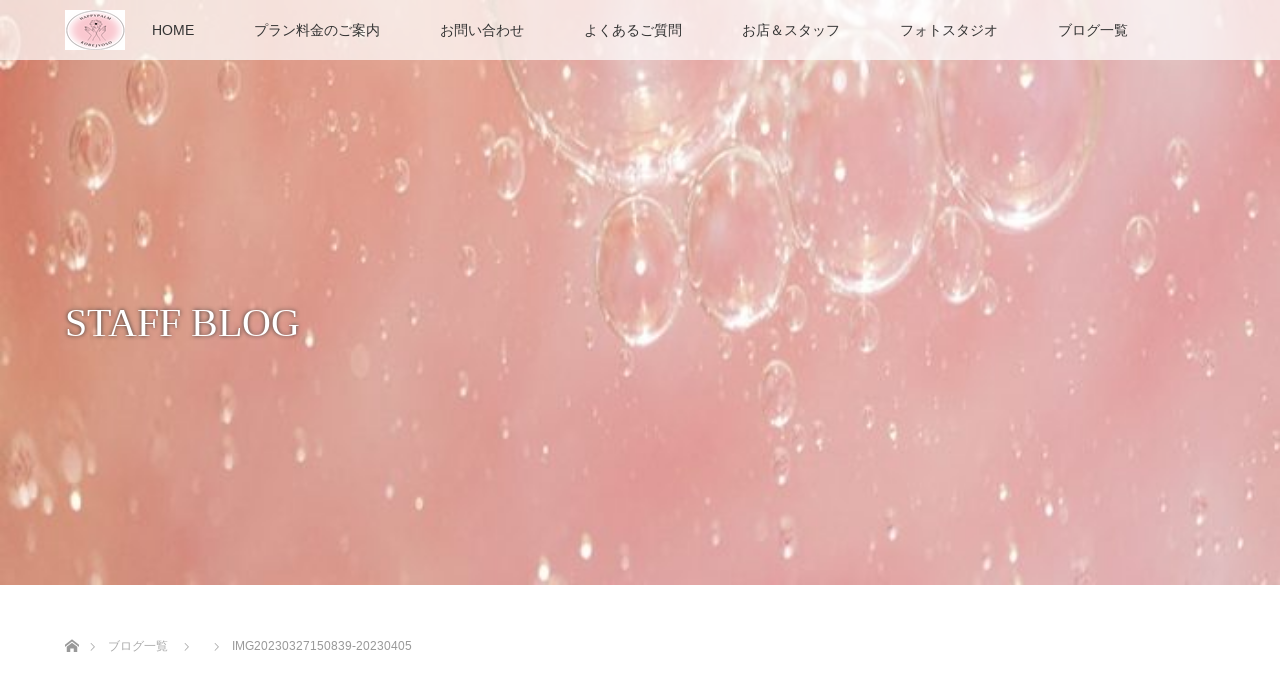

--- FILE ---
content_type: text/html; charset=UTF-8
request_url: https://jyoso.info/taktop/img20230327150839-20230405/
body_size: 10551
content:
<!DOCTYPE html>
<html class="pc" dir="ltr" lang="ja" prefix="og: https://ogp.me/ns#">
<head>
<meta charset="UTF-8">
<!--[if IE]><meta http-equiv="X-UA-Compatible" content="IE=edge"><![endif]-->
<meta name="viewport" content="width=device-width">

<meta name="description" content="あなただけのシンデレラタイム">
<link rel="pingback" href="https://jyoso.info/xmlrpc.php">
	<style>img:is([sizes="auto" i], [sizes^="auto," i]) { contain-intrinsic-size: 3000px 1500px }</style>
	
		<!-- All in One SEO Pro 4.9.0 - aioseo.com -->
		<title>IMG20230327150839-20230405 - 神戸女装スペースHappyPalm</title>
	<meta name="robots" content="max-image-preview:large" />
	<meta name="author" content="maru"/>
	<link rel="canonical" href="https://jyoso.info/taktop/img20230327150839-20230405/" />
	<meta name="generator" content="All in One SEO Pro (AIOSEO) 4.9.0" />
		<meta property="og:locale" content="ja_JP" />
		<meta property="og:site_name" content="神戸女装スペースHappyPalm - あなただけのシンデレラタイム" />
		<meta property="og:type" content="article" />
		<meta property="og:title" content="IMG20230327150839-20230405 - 神戸女装スペースHappyPalm" />
		<meta property="og:url" content="https://jyoso.info/taktop/img20230327150839-20230405/" />
		<meta property="article:published_time" content="2023-04-05T10:29:01+00:00" />
		<meta property="article:modified_time" content="2023-04-05T10:29:01+00:00" />
		<meta name="twitter:card" content="summary" />
		<meta name="twitter:title" content="IMG20230327150839-20230405 - 神戸女装スペースHappyPalm" />
		<script type="application/ld+json" class="aioseo-schema">
			{"@context":"https:\/\/schema.org","@graph":[{"@type":"BreadcrumbList","@id":"https:\/\/jyoso.info\/taktop\/img20230327150839-20230405\/#breadcrumblist","itemListElement":[{"@type":"ListItem","@id":"https:\/\/jyoso.info#listItem","position":1,"name":"\u30db\u30fc\u30e0","item":"https:\/\/jyoso.info","nextItem":{"@type":"ListItem","@id":"https:\/\/jyoso.info\/taktop\/img20230327150839-20230405\/#listItem","name":"IMG20230327150839-20230405"}},{"@type":"ListItem","@id":"https:\/\/jyoso.info\/taktop\/img20230327150839-20230405\/#listItem","position":2,"name":"IMG20230327150839-20230405","previousItem":{"@type":"ListItem","@id":"https:\/\/jyoso.info#listItem","name":"\u30db\u30fc\u30e0"}}]},{"@type":"ItemPage","@id":"https:\/\/jyoso.info\/taktop\/img20230327150839-20230405\/#itempage","url":"https:\/\/jyoso.info\/taktop\/img20230327150839-20230405\/","name":"IMG20230327150839-20230405 - \u795e\u6238\u5973\u88c5\u30b9\u30da\u30fc\u30b9HappyPalm","inLanguage":"ja","isPartOf":{"@id":"https:\/\/jyoso.info\/#website"},"breadcrumb":{"@id":"https:\/\/jyoso.info\/taktop\/img20230327150839-20230405\/#breadcrumblist"},"author":{"@id":"https:\/\/jyoso.info\/author\/maru\/#author"},"creator":{"@id":"https:\/\/jyoso.info\/author\/maru\/#author"},"datePublished":"2023-04-05T19:29:01+09:00","dateModified":"2023-04-05T19:29:01+09:00"},{"@type":"Person","@id":"https:\/\/jyoso.info\/#person","name":"maru"},{"@type":"Person","@id":"https:\/\/jyoso.info\/author\/maru\/#author","url":"https:\/\/jyoso.info\/author\/maru\/","name":"maru"},{"@type":"WebPage","@id":"https:\/\/jyoso.info\/taktop\/img20230327150839-20230405\/#webpage","url":"https:\/\/jyoso.info\/taktop\/img20230327150839-20230405\/","name":"IMG20230327150839-20230405 - \u795e\u6238\u5973\u88c5\u30b9\u30da\u30fc\u30b9HappyPalm","inLanguage":"ja","isPartOf":{"@id":"https:\/\/jyoso.info\/#website"},"breadcrumb":{"@id":"https:\/\/jyoso.info\/taktop\/img20230327150839-20230405\/#breadcrumblist"},"author":{"@id":"https:\/\/jyoso.info\/author\/maru\/#author"},"creator":{"@id":"https:\/\/jyoso.info\/author\/maru\/#author"},"datePublished":"2023-04-05T19:29:01+09:00","dateModified":"2023-04-05T19:29:01+09:00"},{"@type":"WebSite","@id":"https:\/\/jyoso.info\/#website","url":"https:\/\/jyoso.info\/","name":"\u795e\u6238HappyPalm\u30cf\u30c3\u30d4\u30fc\u30d1\u30fc\u30e0","description":"\u3042\u306a\u305f\u3060\u3051\u306e\u30b7\u30f3\u30c7\u30ec\u30e9\u30bf\u30a4\u30e0","inLanguage":"ja","publisher":{"@id":"https:\/\/jyoso.info\/#person"}}]}
		</script>
		<!-- All in One SEO Pro -->

<link rel="alternate" type="application/rss+xml" title="神戸女装スペースHappyPalm &raquo; フィード" href="https://jyoso.info/feed/" />
<link rel="alternate" type="application/rss+xml" title="神戸女装スペースHappyPalm &raquo; コメントフィード" href="https://jyoso.info/comments/feed/" />
		<!-- This site uses the Google Analytics by MonsterInsights plugin v9.1.1 - Using Analytics tracking - https://www.monsterinsights.com/ -->
		<!-- Note: MonsterInsights is not currently configured on this site. The site owner needs to authenticate with Google Analytics in the MonsterInsights settings panel. -->
					<!-- No tracking code set -->
				<!-- / Google Analytics by MonsterInsights -->
		<script type="text/javascript">
/* <![CDATA[ */
window._wpemojiSettings = {"baseUrl":"https:\/\/s.w.org\/images\/core\/emoji\/16.0.1\/72x72\/","ext":".png","svgUrl":"https:\/\/s.w.org\/images\/core\/emoji\/16.0.1\/svg\/","svgExt":".svg","source":{"concatemoji":"https:\/\/jyoso.info\/wp-includes\/js\/wp-emoji-release.min.js?ver=6.8.3"}};
/*! This file is auto-generated */
!function(s,n){var o,i,e;function c(e){try{var t={supportTests:e,timestamp:(new Date).valueOf()};sessionStorage.setItem(o,JSON.stringify(t))}catch(e){}}function p(e,t,n){e.clearRect(0,0,e.canvas.width,e.canvas.height),e.fillText(t,0,0);var t=new Uint32Array(e.getImageData(0,0,e.canvas.width,e.canvas.height).data),a=(e.clearRect(0,0,e.canvas.width,e.canvas.height),e.fillText(n,0,0),new Uint32Array(e.getImageData(0,0,e.canvas.width,e.canvas.height).data));return t.every(function(e,t){return e===a[t]})}function u(e,t){e.clearRect(0,0,e.canvas.width,e.canvas.height),e.fillText(t,0,0);for(var n=e.getImageData(16,16,1,1),a=0;a<n.data.length;a++)if(0!==n.data[a])return!1;return!0}function f(e,t,n,a){switch(t){case"flag":return n(e,"\ud83c\udff3\ufe0f\u200d\u26a7\ufe0f","\ud83c\udff3\ufe0f\u200b\u26a7\ufe0f")?!1:!n(e,"\ud83c\udde8\ud83c\uddf6","\ud83c\udde8\u200b\ud83c\uddf6")&&!n(e,"\ud83c\udff4\udb40\udc67\udb40\udc62\udb40\udc65\udb40\udc6e\udb40\udc67\udb40\udc7f","\ud83c\udff4\u200b\udb40\udc67\u200b\udb40\udc62\u200b\udb40\udc65\u200b\udb40\udc6e\u200b\udb40\udc67\u200b\udb40\udc7f");case"emoji":return!a(e,"\ud83e\udedf")}return!1}function g(e,t,n,a){var r="undefined"!=typeof WorkerGlobalScope&&self instanceof WorkerGlobalScope?new OffscreenCanvas(300,150):s.createElement("canvas"),o=r.getContext("2d",{willReadFrequently:!0}),i=(o.textBaseline="top",o.font="600 32px Arial",{});return e.forEach(function(e){i[e]=t(o,e,n,a)}),i}function t(e){var t=s.createElement("script");t.src=e,t.defer=!0,s.head.appendChild(t)}"undefined"!=typeof Promise&&(o="wpEmojiSettingsSupports",i=["flag","emoji"],n.supports={everything:!0,everythingExceptFlag:!0},e=new Promise(function(e){s.addEventListener("DOMContentLoaded",e,{once:!0})}),new Promise(function(t){var n=function(){try{var e=JSON.parse(sessionStorage.getItem(o));if("object"==typeof e&&"number"==typeof e.timestamp&&(new Date).valueOf()<e.timestamp+604800&&"object"==typeof e.supportTests)return e.supportTests}catch(e){}return null}();if(!n){if("undefined"!=typeof Worker&&"undefined"!=typeof OffscreenCanvas&&"undefined"!=typeof URL&&URL.createObjectURL&&"undefined"!=typeof Blob)try{var e="postMessage("+g.toString()+"("+[JSON.stringify(i),f.toString(),p.toString(),u.toString()].join(",")+"));",a=new Blob([e],{type:"text/javascript"}),r=new Worker(URL.createObjectURL(a),{name:"wpTestEmojiSupports"});return void(r.onmessage=function(e){c(n=e.data),r.terminate(),t(n)})}catch(e){}c(n=g(i,f,p,u))}t(n)}).then(function(e){for(var t in e)n.supports[t]=e[t],n.supports.everything=n.supports.everything&&n.supports[t],"flag"!==t&&(n.supports.everythingExceptFlag=n.supports.everythingExceptFlag&&n.supports[t]);n.supports.everythingExceptFlag=n.supports.everythingExceptFlag&&!n.supports.flag,n.DOMReady=!1,n.readyCallback=function(){n.DOMReady=!0}}).then(function(){return e}).then(function(){var e;n.supports.everything||(n.readyCallback(),(e=n.source||{}).concatemoji?t(e.concatemoji):e.wpemoji&&e.twemoji&&(t(e.twemoji),t(e.wpemoji)))}))}((window,document),window._wpemojiSettings);
/* ]]> */
</script>
<link rel='stylesheet' id='style-css' href='https://jyoso.info/wp-content/themes/lotus_tcd039/style.css?ver=2.4' type='text/css' media='all' />
<style id='wp-emoji-styles-inline-css' type='text/css'>

	img.wp-smiley, img.emoji {
		display: inline !important;
		border: none !important;
		box-shadow: none !important;
		height: 1em !important;
		width: 1em !important;
		margin: 0 0.07em !important;
		vertical-align: -0.1em !important;
		background: none !important;
		padding: 0 !important;
	}
</style>
<link rel='stylesheet' id='wp-block-library-css' href='https://jyoso.info/wp-includes/css/dist/block-library/style.min.css?ver=6.8.3' type='text/css' media='all' />
<style id='classic-theme-styles-inline-css' type='text/css'>
/*! This file is auto-generated */
.wp-block-button__link{color:#fff;background-color:#32373c;border-radius:9999px;box-shadow:none;text-decoration:none;padding:calc(.667em + 2px) calc(1.333em + 2px);font-size:1.125em}.wp-block-file__button{background:#32373c;color:#fff;text-decoration:none}
</style>
<link rel='stylesheet' id='aioseo/css/src/vue/standalone/blocks/table-of-contents/global.scss-css' href='https://jyoso.info/wp-content/plugins/all-in-one-seo-pack-pro/dist/Pro/assets/css/table-of-contents/global.e90f6d47.css?ver=4.9.0' type='text/css' media='all' />
<link rel='stylesheet' id='aioseo/css/src/vue/standalone/blocks/pro/recipe/global.scss-css' href='https://jyoso.info/wp-content/plugins/all-in-one-seo-pack-pro/dist/Pro/assets/css/recipe/global.67a3275f.css?ver=4.9.0' type='text/css' media='all' />
<link rel='stylesheet' id='aioseo/css/src/vue/standalone/blocks/pro/product/global.scss-css' href='https://jyoso.info/wp-content/plugins/all-in-one-seo-pack-pro/dist/Pro/assets/css/product/global.61066cfb.css?ver=4.9.0' type='text/css' media='all' />
<style id='global-styles-inline-css' type='text/css'>
:root{--wp--preset--aspect-ratio--square: 1;--wp--preset--aspect-ratio--4-3: 4/3;--wp--preset--aspect-ratio--3-4: 3/4;--wp--preset--aspect-ratio--3-2: 3/2;--wp--preset--aspect-ratio--2-3: 2/3;--wp--preset--aspect-ratio--16-9: 16/9;--wp--preset--aspect-ratio--9-16: 9/16;--wp--preset--color--black: #000000;--wp--preset--color--cyan-bluish-gray: #abb8c3;--wp--preset--color--white: #ffffff;--wp--preset--color--pale-pink: #f78da7;--wp--preset--color--vivid-red: #cf2e2e;--wp--preset--color--luminous-vivid-orange: #ff6900;--wp--preset--color--luminous-vivid-amber: #fcb900;--wp--preset--color--light-green-cyan: #7bdcb5;--wp--preset--color--vivid-green-cyan: #00d084;--wp--preset--color--pale-cyan-blue: #8ed1fc;--wp--preset--color--vivid-cyan-blue: #0693e3;--wp--preset--color--vivid-purple: #9b51e0;--wp--preset--gradient--vivid-cyan-blue-to-vivid-purple: linear-gradient(135deg,rgba(6,147,227,1) 0%,rgb(155,81,224) 100%);--wp--preset--gradient--light-green-cyan-to-vivid-green-cyan: linear-gradient(135deg,rgb(122,220,180) 0%,rgb(0,208,130) 100%);--wp--preset--gradient--luminous-vivid-amber-to-luminous-vivid-orange: linear-gradient(135deg,rgba(252,185,0,1) 0%,rgba(255,105,0,1) 100%);--wp--preset--gradient--luminous-vivid-orange-to-vivid-red: linear-gradient(135deg,rgba(255,105,0,1) 0%,rgb(207,46,46) 100%);--wp--preset--gradient--very-light-gray-to-cyan-bluish-gray: linear-gradient(135deg,rgb(238,238,238) 0%,rgb(169,184,195) 100%);--wp--preset--gradient--cool-to-warm-spectrum: linear-gradient(135deg,rgb(74,234,220) 0%,rgb(151,120,209) 20%,rgb(207,42,186) 40%,rgb(238,44,130) 60%,rgb(251,105,98) 80%,rgb(254,248,76) 100%);--wp--preset--gradient--blush-light-purple: linear-gradient(135deg,rgb(255,206,236) 0%,rgb(152,150,240) 100%);--wp--preset--gradient--blush-bordeaux: linear-gradient(135deg,rgb(254,205,165) 0%,rgb(254,45,45) 50%,rgb(107,0,62) 100%);--wp--preset--gradient--luminous-dusk: linear-gradient(135deg,rgb(255,203,112) 0%,rgb(199,81,192) 50%,rgb(65,88,208) 100%);--wp--preset--gradient--pale-ocean: linear-gradient(135deg,rgb(255,245,203) 0%,rgb(182,227,212) 50%,rgb(51,167,181) 100%);--wp--preset--gradient--electric-grass: linear-gradient(135deg,rgb(202,248,128) 0%,rgb(113,206,126) 100%);--wp--preset--gradient--midnight: linear-gradient(135deg,rgb(2,3,129) 0%,rgb(40,116,252) 100%);--wp--preset--font-size--small: 13px;--wp--preset--font-size--medium: 20px;--wp--preset--font-size--large: 36px;--wp--preset--font-size--x-large: 42px;--wp--preset--spacing--20: 0.44rem;--wp--preset--spacing--30: 0.67rem;--wp--preset--spacing--40: 1rem;--wp--preset--spacing--50: 1.5rem;--wp--preset--spacing--60: 2.25rem;--wp--preset--spacing--70: 3.38rem;--wp--preset--spacing--80: 5.06rem;--wp--preset--shadow--natural: 6px 6px 9px rgba(0, 0, 0, 0.2);--wp--preset--shadow--deep: 12px 12px 50px rgba(0, 0, 0, 0.4);--wp--preset--shadow--sharp: 6px 6px 0px rgba(0, 0, 0, 0.2);--wp--preset--shadow--outlined: 6px 6px 0px -3px rgba(255, 255, 255, 1), 6px 6px rgba(0, 0, 0, 1);--wp--preset--shadow--crisp: 6px 6px 0px rgba(0, 0, 0, 1);}:where(.is-layout-flex){gap: 0.5em;}:where(.is-layout-grid){gap: 0.5em;}body .is-layout-flex{display: flex;}.is-layout-flex{flex-wrap: wrap;align-items: center;}.is-layout-flex > :is(*, div){margin: 0;}body .is-layout-grid{display: grid;}.is-layout-grid > :is(*, div){margin: 0;}:where(.wp-block-columns.is-layout-flex){gap: 2em;}:where(.wp-block-columns.is-layout-grid){gap: 2em;}:where(.wp-block-post-template.is-layout-flex){gap: 1.25em;}:where(.wp-block-post-template.is-layout-grid){gap: 1.25em;}.has-black-color{color: var(--wp--preset--color--black) !important;}.has-cyan-bluish-gray-color{color: var(--wp--preset--color--cyan-bluish-gray) !important;}.has-white-color{color: var(--wp--preset--color--white) !important;}.has-pale-pink-color{color: var(--wp--preset--color--pale-pink) !important;}.has-vivid-red-color{color: var(--wp--preset--color--vivid-red) !important;}.has-luminous-vivid-orange-color{color: var(--wp--preset--color--luminous-vivid-orange) !important;}.has-luminous-vivid-amber-color{color: var(--wp--preset--color--luminous-vivid-amber) !important;}.has-light-green-cyan-color{color: var(--wp--preset--color--light-green-cyan) !important;}.has-vivid-green-cyan-color{color: var(--wp--preset--color--vivid-green-cyan) !important;}.has-pale-cyan-blue-color{color: var(--wp--preset--color--pale-cyan-blue) !important;}.has-vivid-cyan-blue-color{color: var(--wp--preset--color--vivid-cyan-blue) !important;}.has-vivid-purple-color{color: var(--wp--preset--color--vivid-purple) !important;}.has-black-background-color{background-color: var(--wp--preset--color--black) !important;}.has-cyan-bluish-gray-background-color{background-color: var(--wp--preset--color--cyan-bluish-gray) !important;}.has-white-background-color{background-color: var(--wp--preset--color--white) !important;}.has-pale-pink-background-color{background-color: var(--wp--preset--color--pale-pink) !important;}.has-vivid-red-background-color{background-color: var(--wp--preset--color--vivid-red) !important;}.has-luminous-vivid-orange-background-color{background-color: var(--wp--preset--color--luminous-vivid-orange) !important;}.has-luminous-vivid-amber-background-color{background-color: var(--wp--preset--color--luminous-vivid-amber) !important;}.has-light-green-cyan-background-color{background-color: var(--wp--preset--color--light-green-cyan) !important;}.has-vivid-green-cyan-background-color{background-color: var(--wp--preset--color--vivid-green-cyan) !important;}.has-pale-cyan-blue-background-color{background-color: var(--wp--preset--color--pale-cyan-blue) !important;}.has-vivid-cyan-blue-background-color{background-color: var(--wp--preset--color--vivid-cyan-blue) !important;}.has-vivid-purple-background-color{background-color: var(--wp--preset--color--vivid-purple) !important;}.has-black-border-color{border-color: var(--wp--preset--color--black) !important;}.has-cyan-bluish-gray-border-color{border-color: var(--wp--preset--color--cyan-bluish-gray) !important;}.has-white-border-color{border-color: var(--wp--preset--color--white) !important;}.has-pale-pink-border-color{border-color: var(--wp--preset--color--pale-pink) !important;}.has-vivid-red-border-color{border-color: var(--wp--preset--color--vivid-red) !important;}.has-luminous-vivid-orange-border-color{border-color: var(--wp--preset--color--luminous-vivid-orange) !important;}.has-luminous-vivid-amber-border-color{border-color: var(--wp--preset--color--luminous-vivid-amber) !important;}.has-light-green-cyan-border-color{border-color: var(--wp--preset--color--light-green-cyan) !important;}.has-vivid-green-cyan-border-color{border-color: var(--wp--preset--color--vivid-green-cyan) !important;}.has-pale-cyan-blue-border-color{border-color: var(--wp--preset--color--pale-cyan-blue) !important;}.has-vivid-cyan-blue-border-color{border-color: var(--wp--preset--color--vivid-cyan-blue) !important;}.has-vivid-purple-border-color{border-color: var(--wp--preset--color--vivid-purple) !important;}.has-vivid-cyan-blue-to-vivid-purple-gradient-background{background: var(--wp--preset--gradient--vivid-cyan-blue-to-vivid-purple) !important;}.has-light-green-cyan-to-vivid-green-cyan-gradient-background{background: var(--wp--preset--gradient--light-green-cyan-to-vivid-green-cyan) !important;}.has-luminous-vivid-amber-to-luminous-vivid-orange-gradient-background{background: var(--wp--preset--gradient--luminous-vivid-amber-to-luminous-vivid-orange) !important;}.has-luminous-vivid-orange-to-vivid-red-gradient-background{background: var(--wp--preset--gradient--luminous-vivid-orange-to-vivid-red) !important;}.has-very-light-gray-to-cyan-bluish-gray-gradient-background{background: var(--wp--preset--gradient--very-light-gray-to-cyan-bluish-gray) !important;}.has-cool-to-warm-spectrum-gradient-background{background: var(--wp--preset--gradient--cool-to-warm-spectrum) !important;}.has-blush-light-purple-gradient-background{background: var(--wp--preset--gradient--blush-light-purple) !important;}.has-blush-bordeaux-gradient-background{background: var(--wp--preset--gradient--blush-bordeaux) !important;}.has-luminous-dusk-gradient-background{background: var(--wp--preset--gradient--luminous-dusk) !important;}.has-pale-ocean-gradient-background{background: var(--wp--preset--gradient--pale-ocean) !important;}.has-electric-grass-gradient-background{background: var(--wp--preset--gradient--electric-grass) !important;}.has-midnight-gradient-background{background: var(--wp--preset--gradient--midnight) !important;}.has-small-font-size{font-size: var(--wp--preset--font-size--small) !important;}.has-medium-font-size{font-size: var(--wp--preset--font-size--medium) !important;}.has-large-font-size{font-size: var(--wp--preset--font-size--large) !important;}.has-x-large-font-size{font-size: var(--wp--preset--font-size--x-large) !important;}
:where(.wp-block-post-template.is-layout-flex){gap: 1.25em;}:where(.wp-block-post-template.is-layout-grid){gap: 1.25em;}
:where(.wp-block-columns.is-layout-flex){gap: 2em;}:where(.wp-block-columns.is-layout-grid){gap: 2em;}
:root :where(.wp-block-pullquote){font-size: 1.5em;line-height: 1.6;}
</style>
<script type="text/javascript" src="https://jyoso.info/wp-includes/js/jquery/jquery.min.js?ver=3.7.1" id="jquery-core-js"></script>
<script type="text/javascript" src="https://jyoso.info/wp-includes/js/jquery/jquery-migrate.min.js?ver=3.4.1" id="jquery-migrate-js"></script>
<link rel="https://api.w.org/" href="https://jyoso.info/wp-json/" /><link rel="alternate" title="JSON" type="application/json" href="https://jyoso.info/wp-json/wp/v2/media/4082" /><link rel='shortlink' href='https://jyoso.info/?p=4082' />
<link rel="alternate" title="oEmbed (JSON)" type="application/json+oembed" href="https://jyoso.info/wp-json/oembed/1.0/embed?url=https%3A%2F%2Fjyoso.info%2Ftaktop%2Fimg20230327150839-20230405%2F" />
<link rel="alternate" title="oEmbed (XML)" type="text/xml+oembed" href="https://jyoso.info/wp-json/oembed/1.0/embed?url=https%3A%2F%2Fjyoso.info%2Ftaktop%2Fimg20230327150839-20230405%2F&#038;format=xml" />

<link rel="stylesheet" media="screen and (max-width:770px)" href="https://jyoso.info/wp-content/themes/lotus_tcd039/responsive.css?ver=2.4">
<link rel="stylesheet" href="https://jyoso.info/wp-content/themes/lotus_tcd039/css/footer-bar.css?ver=2.4">

<script src="https://jyoso.info/wp-content/themes/lotus_tcd039/js/jquery.easing.1.3.js?ver=2.4"></script>
<script src="https://jyoso.info/wp-content/themes/lotus_tcd039/js/jscript.js?ver=2.4"></script>
<script src="https://jyoso.info/wp-content/themes/lotus_tcd039/js/functions.js?ver=2.4"></script>
<script src="https://jyoso.info/wp-content/themes/lotus_tcd039/js/comment.js?ver=2.4"></script>

<style type="text/css">
body, input, textarea { font-family: Verdana, "Hiragino Kaku Gothic ProN", "ヒラギノ角ゴ ProN W3", "メイリオ", Meiryo, sans-serif; }
.rich_font { font-weight:500; font-family: "Times New Roman" , "游明朝" , "Yu Mincho" , "游明朝体" , "YuMincho" , "ヒラギノ明朝 Pro W3" , "Hiragino Mincho Pro" , "HiraMinProN-W3" , "HGS明朝E" , "ＭＳ Ｐ明朝" , "MS PMincho" , serif; }

body { font-size:15px; }

.pc #header .logo { font-size:21px; }
.mobile #header .logo { font-size:18px; }
.pc #header .desc { font-size:12px; }
#footer_logo .logo { font-size:40px; }
#footer_logo .desc { font-size:12px; }
.pc #header #logo_text_fixed .logo { font-size:21px; }

.index_box_list .image img, #index_blog_list li .image img, #related_post li a.image img, .styled_post_list1 .image img, #recent_news .image img{
  -webkit-transition: all 0.35s ease-in-out; -moz-transition: all 0.35s ease-in-out; transition: all 0.35s ease-in-out;
  -webkit-transform: scale(1); -moz-transform: scale(1); -ms-transform: scale(1); -o-transform: scale(1); transform: scale(1);
  -webkit-backface-visibility:hidden; backface-visibility:hidden;
}
.index_box_list .image a:hover img, #index_blog_list li .image:hover img, #related_post li a.image:hover img, .styled_post_list1 .image:hover img, #recent_news .image:hover img{
 -webkit-transform: scale(1.2); -moz-transform: scale(1.2); -ms-transform: scale(1.2); -o-transform: scale(1.2); transform: scale(1.2);
}

.pc .home #header_top{ background:rgba(255,255,255,1) }
.pc .home #global_menu{ background:rgba(255,255,255,0.7) }
.pc .header_fix #header{ background:rgba(255,255,255,1) }
	.pc .not_home #header{ background:rgba(255,255,255,0.7) }
.pc .not_home.header_fix2 #header{ background:rgba(255,255,255,1) }
.pc #global_menu > ul > li > a{ color:#333333; }

.pc #index_content2 .catchphrase .headline { font-size:40px; }
.pc #index_content2 .catchphrase .desc { font-size:15px; }

#post_title { font-size:30px; }
.post_content { font-size:15px; }

a:hover, #comment_header ul li a:hover, .pc #global_menu > ul > li.active > a, .pc #global_menu li.current-menu-item > a, .pc #global_menu > ul > li > a:hover, #header_logo .logo a:hover, #bread_crumb li.home a:hover:before, #bread_crumb li a:hover,
 .footer_menu li:first-child a, .footer_menu li:only-child a, #previous_next_post a:hover, .color_headline
  { color:#D86F7C; }

.pc #global_menu ul ul a, #return_top a, .next_page_link a:hover, .page_navi a:hover, .collapse_category_list li a:hover .count, .index_archive_link a:hover, .slick-arrow:hover, #header_logo_index .link:hover,
 #previous_next_page a:hover, .page_navi p.back a:hover, .collapse_category_list li a:hover .count, .mobile #global_menu li a:hover,
  #wp-calendar td a:hover, #wp-calendar #prev a:hover, #wp-calendar #next a:hover, .widget_search #search-btn input:hover, .widget_search #searchsubmit:hover, .side_widget.google_search #searchsubmit:hover,
   #submit_comment:hover, #comment_header ul li a:hover, #comment_header ul li.comment_switch_active a, #comment_header #comment_closed p, #post_pagination a:hover, #post_pagination p, a.menu_button:hover, .mobile .footer_menu a:hover, .mobile #footer_menu_bottom li a:hover
    { background-color:#D86F7C; }

.pc #global_menu ul ul a:hover, #return_top a:hover
 { background-color:#BD5E68; }

.side_headline, #footer_address, #recent_news .headline, .page_navi span.current
 { background-color:#F2D2D0; }

#index_content1_top
 { background-color:#F1D2D0; }

#comment_textarea textarea:focus, #guest_info input:focus, #comment_header ul li a:hover, #comment_header ul li.comment_switch_active a, #comment_header #comment_closed p
 { border-color:#D86F7C; }

#comment_header ul li.comment_switch_active a:after, #comment_header #comment_closed p:after
 { border-color:#D86F7C transparent transparent transparent; }

.collapse_category_list li a:before
 { border-color: transparent transparent transparent #D86F7C; }


  #site_loader_spinner { border:4px solid rgba(216,111,124,0.2); border-top-color:#D86F7C; }


</style>


<script type="text/javascript">
jQuery(document).ready(function($){
  $('a').not('a[href^="#"], a[href^="tel"], [href^="javascript:void(0);"], a[target="_blank"]').click(function(){
    var pass = $(this).attr("href");
    $('body').fadeOut();
    setTimeout(function(){
      location.href = pass;
    },300);
    return false;
  });
});
</script>


<style type="text/css"></style><link rel="icon" href="https://jyoso.info/wp-content/uploads/2019/04/IMG_0008-1-150x150.jpg" sizes="32x32" />
<link rel="icon" href="https://jyoso.info/wp-content/uploads/2019/04/IMG_0008-1-200x200.jpg" sizes="192x192" />
<link rel="apple-touch-icon" href="https://jyoso.info/wp-content/uploads/2019/04/IMG_0008-1-200x200.jpg" />
<meta name="msapplication-TileImage" content="https://jyoso.info/wp-content/uploads/2019/04/IMG_0008-1.jpg" />
</head>
<body id="body" class="attachment wp-singular attachment-template-default single single-attachment postid-4082 attachmentid-4082 attachment-jpeg wp-theme-lotus_tcd039 not_home">

<div id="site_loader_overlay">
 <div id="site_loader_spinner"></div>
</div>

 <div id="header">
  <div id="header_top">
   <div id="header_logo">
    <div id="logo_image">
 <h1 class="logo">
  <a href="https://jyoso.info/" title="神戸女装スペースHappyPalm" data-label="神戸女装スペースHappyPalm"><img class="h_logo" src="https://jyoso.info/wp-content/uploads/2023/09/HappyPalm-1.png?1763505869" alt="神戸女装スペースHappyPalm" title="神戸女装スペースHappyPalm" /></a>
 </h1>
</div>
   </div>
  </div><!-- END #header_top -->
    <div id="header_bottom">
   <a href="#" class="menu_button"><span>menu</span></a>
   <div id="logo_image_fixed">
 <p class="logo"><a href="https://jyoso.info/" title="神戸女装スペースHappyPalm"><img class="s_logo" src="https://jyoso.info/wp-content/uploads/2023/10/logo2.png?1763505869" alt="神戸女装スペースHappyPalm" title="神戸女装スペースHappyPalm" /></a></p>
</div>
   <div id="global_menu">
    <ul id="menu-home" class="menu"><li id="menu-item-168" class="menu-item menu-item-type-post_type menu-item-object-page menu-item-home menu-item-168"><a href="https://jyoso.info/">HOME</a></li>
<li id="menu-item-2062" class="menu-item menu-item-type-post_type menu-item-object-page menu-item-has-children menu-item-2062"><a href="https://jyoso.info/menuhappy/">プラン料金のご案内</a>
<ul class="sub-menu">
	<li id="menu-item-4872" class="menu-item menu-item-type-post_type menu-item-object-page menu-item-4872"><a href="https://jyoso.info/roomplan/">ルームプラン</a></li>
	<li id="menu-item-4869" class="menu-item menu-item-type-post_type menu-item-object-page menu-item-4869"><a href="https://jyoso.info/special/">スペシャル撮影会プラン</a></li>
	<li id="menu-item-4871" class="menu-item menu-item-type-post_type menu-item-object-page menu-item-4871"><a href="https://jyoso.info/oshitaku/">お支度プラン</a></li>
	<li id="menu-item-4870" class="menu-item menu-item-type-post_type menu-item-object-page menu-item-4870"><a href="https://jyoso.info/outphot/">おでかけ撮影プラン神戸女装</a></li>
	<li id="menu-item-5289" class="menu-item menu-item-type-post_type menu-item-object-page menu-item-5289"><a href="https://jyoso.info/standard/">スタンダード撮影プラン</a></li>
	<li id="menu-item-5290" class="menu-item menu-item-type-post_type menu-item-object-page menu-item-5290"><a href="https://jyoso.info/sexyshot/">SEXYショットプロカメラマン撮影</a></li>
	<li id="menu-item-6148" class="menu-item menu-item-type-post_type menu-item-object-page menu-item-6148"><a href="https://jyoso.info/modelphoto/">モデル撮影会プラン</a></li>
</ul>
</li>
<li id="menu-item-1270" class="menu-item menu-item-type-post_type menu-item-object-page menu-item-1270"><a href="https://jyoso.info/access/">お問い合わせ</a></li>
<li id="menu-item-1271" class="menu-item menu-item-type-post_type menu-item-object-page menu-item-1271"><a href="https://jyoso.info/qa/">よくあるご質問</a></li>
<li id="menu-item-5089" class="menu-item menu-item-type-post_type menu-item-object-page menu-item-5089"><a href="https://jyoso.info/staff/">お店＆スタッフ</a></li>
<li id="menu-item-3309" class="menu-item menu-item-type-post_type menu-item-object-page menu-item-3309"><a href="https://jyoso.info/photo/">フォトスタジオ</a></li>
<li id="menu-item-4566" class="menu-item menu-item-type-post_type menu-item-object-post menu-item-4566"><a href="https://jyoso.info/blogmenu/">ブログ一覧</a></li>
</ul>   </div>
  </div><!-- END #header_bottom -->
   </div><!-- END #header -->

    
 <div id="main_contents" class="clearfix">

<div id="header_image">
 <div class="image"><img src="https://jyoso.info/wp-content/uploads/2023/09/custumery-700x320.jpg" title="" alt="" /></div>
 <div class="caption" style="text-shadow:0px 0px 4px #333333; color:#FFFFFF; ">
  <p class="title rich_font" style="font-size:40px;">STAFF BLOG</p>
 </div>
</div>

<div id="bread_crumb">

<ul class="clearfix" itemscope itemtype="http://schema.org/BreadcrumbList">
 <li itemprop="itemListElement" itemscope itemtype="http://schema.org/ListItem" class="home"><a itemprop="item" href="https://jyoso.info/"><span itemprop="name">ホーム</span></a><meta itemprop="position" content="1" /></li>

 <li itemprop="itemListElement" itemscope itemtype="http://schema.org/ListItem"><a itemprop="item" href="https://jyoso.info/taktop/img20230327150839-20230405/"><span itemprop="name">ブログ一覧</span></a><meta itemprop="position" content="2" /></li>
 <li itemprop="itemListElement" itemscope itemtype="http://schema.org/ListItem">
   <meta itemprop="position" content="3" /></li>
 <li itemprop="itemListElement" itemscope itemtype="http://schema.org/ListItem" class="last"><span itemprop="name">IMG20230327150839-20230405</span><meta itemprop="position" content="4" /></li>

</ul>
</div>

<div id="main_col" class="clearfix">

<div id="left_col">

 
 <div id="article">

  
  <ul id="post_meta_top" class="clearfix">
   <li class="date"><time class="entry-date updated" datetime="2023-04-05T19:29:01+09:00">2023.04.5</time></li>   <li class="category"></li>  </ul>

  <h2 id="post_title" class="rich_font color_headline">IMG20230327150839-20230405</h2>

  
 <!-- banner2 -->
 
  <div class="post_content clearfix">
   <p class="attachment"><a href='https://jyoso.info/wp-content/uploads/2023/04/IMG20230327150839-20230405.jpg'><img fetchpriority="high" decoding="async" width="225" height="300" src="https://jyoso.info/wp-content/uploads/2023/04/IMG20230327150839-20230405-225x300.jpg" class="attachment-medium size-medium" alt="" srcset="https://jyoso.info/wp-content/uploads/2023/04/IMG20230327150839-20230405-225x300.jpg 225w, https://jyoso.info/wp-content/uploads/2023/04/IMG20230327150839-20230405.jpg 300w" sizes="(max-width: 225px) 100vw, 225px" /></a></p>
     </div>

    <div class="single_share clearfix" id="single_share_bottom">
   
<!--Type1-->

<div id="share_top1">

 

<div class="sns mt10 mb45">
<ul class="type1 clearfix">
<!--Twitterボタン-->
<li class="twitter">
<a href="http://twitter.com/share?text=IMG20230327150839-20230405&url=https%3A%2F%2Fjyoso.info%2Ftaktop%2Fimg20230327150839-20230405%2F&via=kobejyoso&tw_p=tweetbutton&related=kobejyoso" onclick="javascript:window.open(this.href, '', 'menubar=no,toolbar=no,resizable=yes,scrollbars=yes,height=400,width=600');return false;"><i class="icon-twitter"></i><span class="ttl">Tweet</span><span class="share-count"></span></a></li>







</ul>
</div>

</div>


<!--Type2-->

<!--Type3-->

<!--Type4-->

<!--Type5-->
  </div>
  
    <ul id="post_meta_bottom" class="clearfix">
      <li class="post_category"></li>        </ul>
  
    <div id="previous_next_post" class="clearfix">
     </div>
  
 </div><!-- END #article -->

 <!-- banner1 -->
 
 
  
 

</div><!-- END #left_col -->


  <div id="side_col">
  
		<div class="side_widget clearfix widget_recent_entries" id="recent-posts-4">

		<h3 class="side_headline"><span>最近の投稿</span></h3>
		<ul>
											<li>
					<a href="https://jyoso.info/art-or-erotica/">Art or Erotica</a>
									</li>
											<li>
					<a href="https://jyoso.info/kobesettlement/">神戸居留地PHOTO-神戸女装おでかけ撮影</a>
									</li>
											<li>
					<a href="https://jyoso.info/2025yukata/">2025暑い夏ですね☀️女装子さん　神戸女装</a>
									</li>
											<li>
					<a href="https://jyoso.info/geikosaga/">芸妓さんに変身‼️さが嬉野温泉♨️</a>
									</li>
											<li>
					<a href="https://jyoso.info/turuturu/">ムダ毛の処理について神戸女装</a>
									</li>
					</ul>

		</div>
<div class="side_widget clearfix widget_categories" id="categories-4">
<h3 class="side_headline"><span>カテゴリー</span></h3><form action="https://jyoso.info" method="get"><label class="screen-reader-text" for="cat">カテゴリー</label><select  name='cat' id='cat' class='postform'>
	<option value='-1'>カテゴリーを選択</option>
	<option class="level-0" value="13">Wig</option>
	<option class="level-0" value="6">コスプレ</option>
	<option class="level-0" value="11">ブレストフォーム</option>
	<option class="level-0" value="14">外出撮影</option>
	<option class="level-0" value="10">女装メイク</option>
	<option class="level-0" value="8">女装下着洋服</option>
	<option class="level-0" value="7">女装子さん</option>
	<option class="level-0" value="1">未分類</option>
</select>
</form><script type="text/javascript">
/* <![CDATA[ */

(function() {
	var dropdown = document.getElementById( "cat" );
	function onCatChange() {
		if ( dropdown.options[ dropdown.selectedIndex ].value > 0 ) {
			dropdown.parentNode.submit();
		}
	}
	dropdown.onchange = onCatChange;
})();

/* ]]> */
</script>
</div>
<div class="side_widget clearfix widget_archive" id="archives-4">
<h3 class="side_headline"><span>アーカイブ</span></h3>
			<ul>
					<li><a href='https://jyoso.info/2025/10/'>2025年10月</a></li>
	<li><a href='https://jyoso.info/2025/09/'>2025年9月</a></li>
	<li><a href='https://jyoso.info/2025/08/'>2025年8月</a></li>
	<li><a href='https://jyoso.info/2025/07/'>2025年7月</a></li>
	<li><a href='https://jyoso.info/2025/06/'>2025年6月</a></li>
	<li><a href='https://jyoso.info/2025/05/'>2025年5月</a></li>
	<li><a href='https://jyoso.info/2025/04/'>2025年4月</a></li>
	<li><a href='https://jyoso.info/2025/03/'>2025年3月</a></li>
	<li><a href='https://jyoso.info/2025/02/'>2025年2月</a></li>
	<li><a href='https://jyoso.info/2025/01/'>2025年1月</a></li>
	<li><a href='https://jyoso.info/2024/12/'>2024年12月</a></li>
	<li><a href='https://jyoso.info/2024/11/'>2024年11月</a></li>
	<li><a href='https://jyoso.info/2024/10/'>2024年10月</a></li>
	<li><a href='https://jyoso.info/2024/08/'>2024年8月</a></li>
	<li><a href='https://jyoso.info/2024/06/'>2024年6月</a></li>
	<li><a href='https://jyoso.info/2024/05/'>2024年5月</a></li>
	<li><a href='https://jyoso.info/2024/04/'>2024年4月</a></li>
	<li><a href='https://jyoso.info/2024/03/'>2024年3月</a></li>
	<li><a href='https://jyoso.info/2024/02/'>2024年2月</a></li>
	<li><a href='https://jyoso.info/2024/01/'>2024年1月</a></li>
	<li><a href='https://jyoso.info/2023/12/'>2023年12月</a></li>
	<li><a href='https://jyoso.info/2023/11/'>2023年11月</a></li>
	<li><a href='https://jyoso.info/2023/10/'>2023年10月</a></li>
	<li><a href='https://jyoso.info/2023/09/'>2023年9月</a></li>
	<li><a href='https://jyoso.info/2023/06/'>2023年6月</a></li>
	<li><a href='https://jyoso.info/2023/05/'>2023年5月</a></li>
	<li><a href='https://jyoso.info/2023/04/'>2023年4月</a></li>
	<li><a href='https://jyoso.info/2022/11/'>2022年11月</a></li>
	<li><a href='https://jyoso.info/2022/10/'>2022年10月</a></li>
	<li><a href='https://jyoso.info/2022/09/'>2022年9月</a></li>
	<li><a href='https://jyoso.info/2022/05/'>2022年5月</a></li>
	<li><a href='https://jyoso.info/2022/04/'>2022年4月</a></li>
	<li><a href='https://jyoso.info/2022/01/'>2022年1月</a></li>
	<li><a href='https://jyoso.info/2021/12/'>2021年12月</a></li>
	<li><a href='https://jyoso.info/2021/07/'>2021年7月</a></li>
	<li><a href='https://jyoso.info/2021/06/'>2021年6月</a></li>
	<li><a href='https://jyoso.info/2021/05/'>2021年5月</a></li>
	<li><a href='https://jyoso.info/2020/08/'>2020年8月</a></li>
	<li><a href='https://jyoso.info/2019/11/'>2019年11月</a></li>
	<li><a href='https://jyoso.info/2019/05/'>2019年5月</a></li>
	<li><a href='https://jyoso.info/2019/04/'>2019年4月</a></li>
	<li><a href='https://jyoso.info/2019/01/'>2019年1月</a></li>
			</ul>

			</div>
 </div>
 

</div><!-- END #main_col -->


 </div><!-- END #main_contents -->

<div id="footer_wrapper">
 <div id="footer_top">
  <div id="footer_top_inner">

   <!-- footer logo -->
   <div id="footer_logo">
    <div class="logo_area">
 <p class="logo"><a href="https://jyoso.info/" title="神戸女装スペースHappyPalm"><img class="f_logo" src="https://jyoso.info/wp-content/uploads/2023/10/logo2.png?1763505869" alt="神戸女装スペースHappyPalm" title="神戸女装スペースHappyPalm" /></a></p>
</div>
   </div>

   <!-- footer menu -->
      <div id="footer_menu" class="clearfix">
        <div id="footer-menu1" class="footer_menu clearfix">
     <ul id="menu-home-1" class="menu"><li class="menu-item menu-item-type-post_type menu-item-object-page menu-item-home menu-item-168"><a href="https://jyoso.info/">HOME</a></li>
<li class="menu-item menu-item-type-post_type menu-item-object-page menu-item-2062"><a href="https://jyoso.info/menuhappy/">プラン料金のご案内</a></li>
<li class="menu-item menu-item-type-post_type menu-item-object-page menu-item-1270"><a href="https://jyoso.info/access/">お問い合わせ</a></li>
<li class="menu-item menu-item-type-post_type menu-item-object-page menu-item-1271"><a href="https://jyoso.info/qa/">よくあるご質問</a></li>
<li class="menu-item menu-item-type-post_type menu-item-object-page menu-item-5089"><a href="https://jyoso.info/staff/">お店＆スタッフ</a></li>
<li class="menu-item menu-item-type-post_type menu-item-object-page menu-item-3309"><a href="https://jyoso.info/photo/">フォトスタジオ</a></li>
<li class="menu-item menu-item-type-post_type menu-item-object-post menu-item-4566"><a href="https://jyoso.info/blogmenu/">ブログ一覧</a></li>
</ul>    </div>
                           </div>
   

  </div><!-- END #footer_top_inner -->
 </div><!-- END #footer_top -->

    <p id="footer_address"><span class="mr10">happypalm8@gmail.com</span>兵庫県神戸市垂水区<span class="ml10">07031518773</span></p>
   
 <div id="footer_bottom">
  <div id="footer_bottom_inner" class="clearfix">
   <!-- social button -->
      <ul class="clearfix" id="footer_social_link">
        <li class="twitter"><a class="target_blank" href="https://twitter.com/kobejyoso">Twitter</a></li>
                <li class="insta"><a class="target_blank" href="https://instagram.com/kobejyoso?igshid=MTVvN3ZrMDllM3l6bw==">Instagram</a></li>
                        <li class="rss"><a class="target_blank" href="https://jyoso.info/feed/">RSS</a></li>
       </ul>
      <p id="copyright">Copyright &copy;&nbsp; <a href="https://jyoso.info/">神戸女装スペースHappyPalm</a></p>

  </div><!-- END #footer_bottom_inner -->
 </div><!-- END #footer_bottom -->
</div><!-- /footer_wrapper -->


 <div id="return_top">
  <a href="#body"><span>PAGE TOP</span></a>
 </div>


 <script>

 jQuery(window).bind("unload",function(){});

 jQuery(document).ready(function($){

  function after_load() {
   $('#site_loader_spinner').delay(300).addClass('fade_out');
   $('#site_loader_overlay').delay(600).addClass('fade_out');
   $('#site_loader_spinner').delay(600).fadeOut(100);
   $('#site_loader_overlay').delay(900).fadeOut(100);
        }


  $(window).load(function () {
    after_load();
  });
 
  $(function(){
    setTimeout(function(){
      if( $('#site_loader_overlay').is(':visible') ) {
        after_load();
      }
    }, 3000);
  });

 });
 </script>

 
 
 <!-- facebook share button code -->
 <div id="fb-root"></div>
 <script>
 (function(d, s, id) {
   var js, fjs = d.getElementsByTagName(s)[0];
   if (d.getElementById(id)) return;
   js = d.createElement(s); js.id = id;
   js.src = "//connect.facebook.net/ja_JP/sdk.js#xfbml=1&version=v2.5";
   fjs.parentNode.insertBefore(js, fjs);
 }(document, 'script', 'facebook-jssdk'));
 </script>

 

<script type="speculationrules">
{"prefetch":[{"source":"document","where":{"and":[{"href_matches":"\/*"},{"not":{"href_matches":["\/wp-*.php","\/wp-admin\/*","\/wp-content\/uploads\/*","\/wp-content\/*","\/wp-content\/plugins\/*","\/wp-content\/themes\/lotus_tcd039\/*","\/*\\?(.+)"]}},{"not":{"selector_matches":"a[rel~=\"nofollow\"]"}},{"not":{"selector_matches":".no-prefetch, .no-prefetch a"}}]},"eagerness":"conservative"}]}
</script>
<script type="text/javascript" src="https://jyoso.info/wp-includes/js/comment-reply.min.js?ver=6.8.3" id="comment-reply-js" async="async" data-wp-strategy="async"></script>
<script type="module"  src="https://jyoso.info/wp-content/plugins/all-in-one-seo-pack-pro/dist/Pro/assets/table-of-contents.95d0dfce.js?ver=4.9.0" id="aioseo/js/src/vue/standalone/blocks/table-of-contents/frontend.js-js"></script>
</body>
</html>